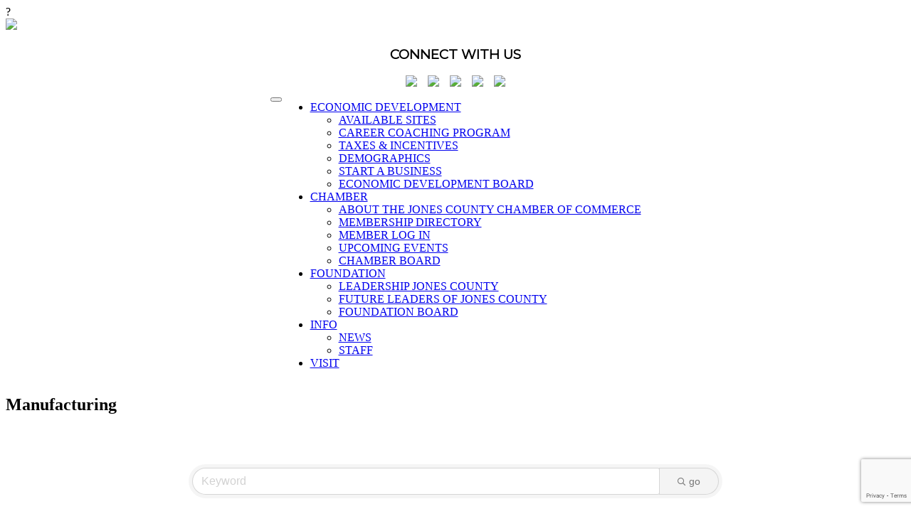

--- FILE ---
content_type: text/html; charset=utf-8
request_url: https://www.google.com/recaptcha/enterprise/anchor?ar=1&k=6LfI_T8rAAAAAMkWHrLP_GfSf3tLy9tKa839wcWa&co=aHR0cDovL21lbWJlcnMuam9uZXNjb3VudHkuY29tOjgw&hl=en&v=TkacYOdEJbdB_JjX802TMer9&size=invisible&anchor-ms=20000&execute-ms=15000&cb=jtb77qyho7qp
body_size: 45234
content:
<!DOCTYPE HTML><html dir="ltr" lang="en"><head><meta http-equiv="Content-Type" content="text/html; charset=UTF-8">
<meta http-equiv="X-UA-Compatible" content="IE=edge">
<title>reCAPTCHA</title>
<style type="text/css">
/* cyrillic-ext */
@font-face {
  font-family: 'Roboto';
  font-style: normal;
  font-weight: 400;
  src: url(//fonts.gstatic.com/s/roboto/v18/KFOmCnqEu92Fr1Mu72xKKTU1Kvnz.woff2) format('woff2');
  unicode-range: U+0460-052F, U+1C80-1C8A, U+20B4, U+2DE0-2DFF, U+A640-A69F, U+FE2E-FE2F;
}
/* cyrillic */
@font-face {
  font-family: 'Roboto';
  font-style: normal;
  font-weight: 400;
  src: url(//fonts.gstatic.com/s/roboto/v18/KFOmCnqEu92Fr1Mu5mxKKTU1Kvnz.woff2) format('woff2');
  unicode-range: U+0301, U+0400-045F, U+0490-0491, U+04B0-04B1, U+2116;
}
/* greek-ext */
@font-face {
  font-family: 'Roboto';
  font-style: normal;
  font-weight: 400;
  src: url(//fonts.gstatic.com/s/roboto/v18/KFOmCnqEu92Fr1Mu7mxKKTU1Kvnz.woff2) format('woff2');
  unicode-range: U+1F00-1FFF;
}
/* greek */
@font-face {
  font-family: 'Roboto';
  font-style: normal;
  font-weight: 400;
  src: url(//fonts.gstatic.com/s/roboto/v18/KFOmCnqEu92Fr1Mu4WxKKTU1Kvnz.woff2) format('woff2');
  unicode-range: U+0370-0377, U+037A-037F, U+0384-038A, U+038C, U+038E-03A1, U+03A3-03FF;
}
/* vietnamese */
@font-face {
  font-family: 'Roboto';
  font-style: normal;
  font-weight: 400;
  src: url(//fonts.gstatic.com/s/roboto/v18/KFOmCnqEu92Fr1Mu7WxKKTU1Kvnz.woff2) format('woff2');
  unicode-range: U+0102-0103, U+0110-0111, U+0128-0129, U+0168-0169, U+01A0-01A1, U+01AF-01B0, U+0300-0301, U+0303-0304, U+0308-0309, U+0323, U+0329, U+1EA0-1EF9, U+20AB;
}
/* latin-ext */
@font-face {
  font-family: 'Roboto';
  font-style: normal;
  font-weight: 400;
  src: url(//fonts.gstatic.com/s/roboto/v18/KFOmCnqEu92Fr1Mu7GxKKTU1Kvnz.woff2) format('woff2');
  unicode-range: U+0100-02BA, U+02BD-02C5, U+02C7-02CC, U+02CE-02D7, U+02DD-02FF, U+0304, U+0308, U+0329, U+1D00-1DBF, U+1E00-1E9F, U+1EF2-1EFF, U+2020, U+20A0-20AB, U+20AD-20C0, U+2113, U+2C60-2C7F, U+A720-A7FF;
}
/* latin */
@font-face {
  font-family: 'Roboto';
  font-style: normal;
  font-weight: 400;
  src: url(//fonts.gstatic.com/s/roboto/v18/KFOmCnqEu92Fr1Mu4mxKKTU1Kg.woff2) format('woff2');
  unicode-range: U+0000-00FF, U+0131, U+0152-0153, U+02BB-02BC, U+02C6, U+02DA, U+02DC, U+0304, U+0308, U+0329, U+2000-206F, U+20AC, U+2122, U+2191, U+2193, U+2212, U+2215, U+FEFF, U+FFFD;
}
/* cyrillic-ext */
@font-face {
  font-family: 'Roboto';
  font-style: normal;
  font-weight: 500;
  src: url(//fonts.gstatic.com/s/roboto/v18/KFOlCnqEu92Fr1MmEU9fCRc4AMP6lbBP.woff2) format('woff2');
  unicode-range: U+0460-052F, U+1C80-1C8A, U+20B4, U+2DE0-2DFF, U+A640-A69F, U+FE2E-FE2F;
}
/* cyrillic */
@font-face {
  font-family: 'Roboto';
  font-style: normal;
  font-weight: 500;
  src: url(//fonts.gstatic.com/s/roboto/v18/KFOlCnqEu92Fr1MmEU9fABc4AMP6lbBP.woff2) format('woff2');
  unicode-range: U+0301, U+0400-045F, U+0490-0491, U+04B0-04B1, U+2116;
}
/* greek-ext */
@font-face {
  font-family: 'Roboto';
  font-style: normal;
  font-weight: 500;
  src: url(//fonts.gstatic.com/s/roboto/v18/KFOlCnqEu92Fr1MmEU9fCBc4AMP6lbBP.woff2) format('woff2');
  unicode-range: U+1F00-1FFF;
}
/* greek */
@font-face {
  font-family: 'Roboto';
  font-style: normal;
  font-weight: 500;
  src: url(//fonts.gstatic.com/s/roboto/v18/KFOlCnqEu92Fr1MmEU9fBxc4AMP6lbBP.woff2) format('woff2');
  unicode-range: U+0370-0377, U+037A-037F, U+0384-038A, U+038C, U+038E-03A1, U+03A3-03FF;
}
/* vietnamese */
@font-face {
  font-family: 'Roboto';
  font-style: normal;
  font-weight: 500;
  src: url(//fonts.gstatic.com/s/roboto/v18/KFOlCnqEu92Fr1MmEU9fCxc4AMP6lbBP.woff2) format('woff2');
  unicode-range: U+0102-0103, U+0110-0111, U+0128-0129, U+0168-0169, U+01A0-01A1, U+01AF-01B0, U+0300-0301, U+0303-0304, U+0308-0309, U+0323, U+0329, U+1EA0-1EF9, U+20AB;
}
/* latin-ext */
@font-face {
  font-family: 'Roboto';
  font-style: normal;
  font-weight: 500;
  src: url(//fonts.gstatic.com/s/roboto/v18/KFOlCnqEu92Fr1MmEU9fChc4AMP6lbBP.woff2) format('woff2');
  unicode-range: U+0100-02BA, U+02BD-02C5, U+02C7-02CC, U+02CE-02D7, U+02DD-02FF, U+0304, U+0308, U+0329, U+1D00-1DBF, U+1E00-1E9F, U+1EF2-1EFF, U+2020, U+20A0-20AB, U+20AD-20C0, U+2113, U+2C60-2C7F, U+A720-A7FF;
}
/* latin */
@font-face {
  font-family: 'Roboto';
  font-style: normal;
  font-weight: 500;
  src: url(//fonts.gstatic.com/s/roboto/v18/KFOlCnqEu92Fr1MmEU9fBBc4AMP6lQ.woff2) format('woff2');
  unicode-range: U+0000-00FF, U+0131, U+0152-0153, U+02BB-02BC, U+02C6, U+02DA, U+02DC, U+0304, U+0308, U+0329, U+2000-206F, U+20AC, U+2122, U+2191, U+2193, U+2212, U+2215, U+FEFF, U+FFFD;
}
/* cyrillic-ext */
@font-face {
  font-family: 'Roboto';
  font-style: normal;
  font-weight: 900;
  src: url(//fonts.gstatic.com/s/roboto/v18/KFOlCnqEu92Fr1MmYUtfCRc4AMP6lbBP.woff2) format('woff2');
  unicode-range: U+0460-052F, U+1C80-1C8A, U+20B4, U+2DE0-2DFF, U+A640-A69F, U+FE2E-FE2F;
}
/* cyrillic */
@font-face {
  font-family: 'Roboto';
  font-style: normal;
  font-weight: 900;
  src: url(//fonts.gstatic.com/s/roboto/v18/KFOlCnqEu92Fr1MmYUtfABc4AMP6lbBP.woff2) format('woff2');
  unicode-range: U+0301, U+0400-045F, U+0490-0491, U+04B0-04B1, U+2116;
}
/* greek-ext */
@font-face {
  font-family: 'Roboto';
  font-style: normal;
  font-weight: 900;
  src: url(//fonts.gstatic.com/s/roboto/v18/KFOlCnqEu92Fr1MmYUtfCBc4AMP6lbBP.woff2) format('woff2');
  unicode-range: U+1F00-1FFF;
}
/* greek */
@font-face {
  font-family: 'Roboto';
  font-style: normal;
  font-weight: 900;
  src: url(//fonts.gstatic.com/s/roboto/v18/KFOlCnqEu92Fr1MmYUtfBxc4AMP6lbBP.woff2) format('woff2');
  unicode-range: U+0370-0377, U+037A-037F, U+0384-038A, U+038C, U+038E-03A1, U+03A3-03FF;
}
/* vietnamese */
@font-face {
  font-family: 'Roboto';
  font-style: normal;
  font-weight: 900;
  src: url(//fonts.gstatic.com/s/roboto/v18/KFOlCnqEu92Fr1MmYUtfCxc4AMP6lbBP.woff2) format('woff2');
  unicode-range: U+0102-0103, U+0110-0111, U+0128-0129, U+0168-0169, U+01A0-01A1, U+01AF-01B0, U+0300-0301, U+0303-0304, U+0308-0309, U+0323, U+0329, U+1EA0-1EF9, U+20AB;
}
/* latin-ext */
@font-face {
  font-family: 'Roboto';
  font-style: normal;
  font-weight: 900;
  src: url(//fonts.gstatic.com/s/roboto/v18/KFOlCnqEu92Fr1MmYUtfChc4AMP6lbBP.woff2) format('woff2');
  unicode-range: U+0100-02BA, U+02BD-02C5, U+02C7-02CC, U+02CE-02D7, U+02DD-02FF, U+0304, U+0308, U+0329, U+1D00-1DBF, U+1E00-1E9F, U+1EF2-1EFF, U+2020, U+20A0-20AB, U+20AD-20C0, U+2113, U+2C60-2C7F, U+A720-A7FF;
}
/* latin */
@font-face {
  font-family: 'Roboto';
  font-style: normal;
  font-weight: 900;
  src: url(//fonts.gstatic.com/s/roboto/v18/KFOlCnqEu92Fr1MmYUtfBBc4AMP6lQ.woff2) format('woff2');
  unicode-range: U+0000-00FF, U+0131, U+0152-0153, U+02BB-02BC, U+02C6, U+02DA, U+02DC, U+0304, U+0308, U+0329, U+2000-206F, U+20AC, U+2122, U+2191, U+2193, U+2212, U+2215, U+FEFF, U+FFFD;
}

</style>
<link rel="stylesheet" type="text/css" href="https://www.gstatic.com/recaptcha/releases/TkacYOdEJbdB_JjX802TMer9/styles__ltr.css">
<script nonce="zfiNNh4PDaOXg1mO9h9hBw" type="text/javascript">window['__recaptcha_api'] = 'https://www.google.com/recaptcha/enterprise/';</script>
<script type="text/javascript" src="https://www.gstatic.com/recaptcha/releases/TkacYOdEJbdB_JjX802TMer9/recaptcha__en.js" nonce="zfiNNh4PDaOXg1mO9h9hBw">
      
    </script></head>
<body><div id="rc-anchor-alert" class="rc-anchor-alert"></div>
<input type="hidden" id="recaptcha-token" value="[base64]">
<script type="text/javascript" nonce="zfiNNh4PDaOXg1mO9h9hBw">
      recaptcha.anchor.Main.init("[\x22ainput\x22,[\x22bgdata\x22,\x22\x22,\[base64]/[base64]/[base64]/eihOLHUpOkYoTiwwLFt3LDIxLG1dKSxwKHUsZmFsc2UsTixmYWxzZSl9Y2F0Y2goYil7ayhOLDI5MCk/[base64]/[base64]/Sy5MKCk6Sy5UKSxoKS1LLlQsYj4+MTQpPjAsSy51JiYoSy51Xj0oSy5vKzE+PjIpKihiPDwyKSksSy5vKSsxPj4yIT0wfHxLLlYsbXx8ZClLLko9MCxLLlQ9aDtpZighZClyZXR1cm4gZmFsc2U7aWYoaC1LLkg8KEsuTj5LLkYmJihLLkY9Sy5OKSxLLk4tKE4/MjU1Ono/NToyKSkpcmV0dXJuIGZhbHNlO3JldHVybiEoSy52PSh0KEssMjY3LChOPWsoSywoSy50TD11LHo/NDcyOjI2NykpLEsuQSkpLEsuUC5wdXNoKFtKRCxOLHo/[base64]/[base64]/bmV3IFhbZl0oQlswXSk6Vz09Mj9uZXcgWFtmXShCWzBdLEJbMV0pOlc9PTM/bmV3IFhbZl0oQlswXSxCWzFdLEJbMl0pOlc9PTQ/[base64]/[base64]/[base64]/[base64]/[base64]\\u003d\\u003d\x22,\[base64]\\u003d\x22,\x22w4PDiD93w6DCtiLCmS9dfTXCmMOiVEvCqMOpWMOzwronwpnCkVRJwoASw4BIw6HCpsOkZX/Ch8Kaw5vDhDvDrcOHw4vDgMKadMKRw7fDpjopOsOsw6xjFm41wprDix7DuTcJOWrClBnCjEhAPsOiNwEywrQvw6tdwrbCgQfDminCv8OcaExed8O/[base64]/Diy1zbxLClG/[base64]/UyjCq8K3w7Y0aWRTE8Kyw4jCiikfIi9IGcK6w6zCk8O2wqfDo8KUFsOyw6vDrcKLWHLClsOBw6rClsK4wpBeXsOWwoTCjmTDmyPClMOjw7vDgXvDo1gsCX0+w7EUDMO8OsKIw495w7g7wr3DhMOEw6wnw6/DjEwKw44LTMKiCyvDggFaw7hSwo51VxfDqzAmwqA3bsOQwoUiLsOBwq8ow79LYsK/dW4UHsKlBMKoSWwww6BbXWXDk8OdIcKvw6vCkDjDom3Ch8OEw4rDiH5+dsOow7bCkMOTY8O0wpdjwo/DvsOHWsKcfsOBw7LDm8O/AlIRwpwcO8KtPMOgw6nDlMKEPiZ5esKKccO8w4MiwqrDrMO3JMK8esKnPHXDnsKKwohKYsK2ByRtG8OGw7lYwpoyacOtHMOUwphTwpciw4TDnMONWzbDgsOLwo0PJzXDnsOiAsOLQU/[base64]/CtcKLwolIw5c/[base64]/DqEvCvxrDgiHCmMOfScOMJ8Ogw6HCmMK8Zz7CgMOow44LaHjCiMO1esKHGcO2TcOJQ33CpyPDsynDnQw3CnJETFIIw4gow6XDliDDs8KlTUUEOz3DocKVw7Mvw4VyUwrDosOZw4zDm8O+w5nChC3DhMO5wrQ6wqbDiMKPw71OLSfDmcOOTsKoJsK/[base64]/woPChG/CkQFnw6FEw55nTcKNRMOyc8K5wrtow7bCpnBHwpjDgjZ2w4sow7tSIsO9w6IPEsKQB8OXwrN7LsKgGWLCgxTCrMKvw7YDLsOWwq7DoUbDmMKxfcOaOMKpwpkJJhVowpNpwpvChsOgwqJ8w6RYJ0E6CSrCjsKUasKuw4XCucKZw65/wp0lMsKVB0nCtMKTw5HCicOrwoojGMK3dR3CisKhwrHDt1ZVG8KmAAHDgFjDpsOXCGsaw5hoLsOZwrzCrkZfMltQwpXCvSvDn8Klw4TCkQHCs8O/civDlnIew6V6w5nCsXbDhMO2wq7Cv8KISWwpKcOmeE4cw6fDncOYTxUCw7MRwp/Cg8KPSUkdPcOkwoM3OsKxNg8/w6LDoMOhwqZBZMOPQ8Kzwo4Zw7JaYMOSwoEbw57Cg8OgMFHCtsK/w6pVwpZHw6/CisKmNnNEHMOfKcKyCzHDj17DlMK2wohdwo5DwrbCgFc6Ql7Cg8KKwpjDlMKQw6XCkyQSXmQLw44Pw4LCskB9LyTCsHPCosKCwpnDtXTCnsK1LHjCiMO+GBnDscKkw7oXZMKMw6nChGDCosKiEMKvJ8ORwovDkxTCisOTX8O7w4rDujFSw7ZtesOxwq/[base64]/[base64]/CgsOlw48nw5PDkMK5w4lJXhbCljzCpcOiw55LwqrCumnCg8OTwq/CuydTUMKSwoRyw5M1w6h0T3bDl1YkXxXCt8ObwqXCgSNkwqAHw4gIwo3CvMOeXsKUZ1/Dl8O1w7fDl8OyJsKBNDrDiigbecKWNlJsw53DiV/Dm8Ogw41mCCEWwpUQw6LCi8KBwpvDgsKwwqcTPsKDw5RIwpTCt8OSFsKnw7IkbA3DnDDDtsOkwrLDg3UDwrRiXcOhwpPDscKDW8Opw6dxw4TCjl4uGjZSG3YtYUbCg8OSwpRxcm/Do8OhahzCvERXwqzDm8K+wqzClsKCHQ8hPAdXGWk6Uk/DiMOkKCoHwqvDkVbDrMOKSyNkw4Qmw4hFwr3Dq8OTw5JJOQANMcOZYQgPw50dWMKMIQLChcOuw5pQwrPDpsOvd8Kyw63CqFPCnFFgwqTDgcO7w4DDgFLCgcO9wrrCr8O/[base64]/CoQVpG8ORwpdBw7UPw7jClnXDlMKFw5lmNG53w4Etw688wqgDCWASwpnCtcKkM8Otwr/CrCITwpcDcgxww7DCjMKUw4VMw5zDv0IBw6/DsF9NC8OVEcOfw4XCojIfw7fDlB0pLGfCgC4Lw587w6nDnBF7w6kwOhbCs8KSwojCpW/DvcOAwroNcMKNccK6dRN/[base64]/Dnyg3w6bChgsLfzXDlcO/w7HCqcOHwocIwqfDiwNfworCjMO4EsOlwq4uwobDjgHDjMOkHAVDNsKFw4YWZUs5w6IDf2IaDMOsLcOsw5HDu8OFVgsVERwbAMKaw69uwqBiNB/[base64]/DulYqYMK2w7HDnUMGC8KmbXLDn8O3w5wVw6zCrigCwqfCncKjw7TDscOHZsK4w5zDh0xdMMOBwpZhwokFwqR4EEcnPUMvMMKuwp/DhcO7TcOAwpvDpHR/wrrDjGMVw6kNw6Maw7Z9D8OJcMKxwqouYsKZwo8aVGQJwoAmS3ZHw55CEsOkwqrClBjCiMKuw6jCsyLDtn/[base64]/OcOMw5cpVMOsQBHCrMOlb8Kxw4Ykd2TDj8KUw4nDiQvDiEYqWntoGVsiwrfDmELDuzjCrsO+I0jDlgnDq0vCrT/CqsKAwp8jw4ArcmkgwovCsFYsw6bDkcOawo7DuXMww6bDmUwuen5yw7tOQ8Ksw67Ds2fDnnLDpMOPw5E+woF1SMOPw5nCkzwcw6hnJQYAwo9/UCwSUxxTwoFyD8KYOsK2WkZUTsOwSijCtSTCvhfDlcOswrDCkcKjw7l7woY1MsOQDsOVQDEZwqdBwodSARLDoMOHAFw5wrzDsHvDtgLCjl7DtDzDv8ODw51MwoROwrhNSwPCpkTDpi/[base64]/DucOVwoIAHMKgaFzDpcKTw4nCnEZ3UMO9wrdYwqw/w7DCsGE/TcK8woMyQ8OGwrcmCEpIw5TChsKMN8K+w5DDlcKKAsOTAyLCicKFwrETw4LCpcO4wrPDtMK4YMOsDAAnw70UZ8KVY8OZdSQ/wpg3KjrDmFEIE386w73CqcOqwqA7wp7DjsO9VjTCpiPChMKiTsOqw6LCpmLCiMKhMMO+AsOabXFgw4YDX8KSNsO9GsKdw5PDoAvDjMKew6w0D8OiFVzDpF9dw59OQ8K6L3tgYsOlw7dWWgTDunDDt0bCgTfCp1JxwpMMw7PDoBzCuycKwrcsw5vCqjDCpcO4S2/CiV3CisKHwr3DsMKMCXbDj8Kjw4AVwpzDpcKXw7/DgxJxHDMsw5Zww6EMXVbCvEUUw5DDt8KsCjQ6JMOdwoTCq3s4wpB7W8OnwrokSDDCkGbDgsOCaMKoSwoqD8KRwoYJwq7ChyBELHgXLg5iw67DiWQgw70VwqNDGmLDlMORw4HCggUCaMKSEcK6wpMaFFNmwog3NcKAKsKzRnptFzXDvMKPwo/CjsKBV8Onw6zCq2wnw6LDk8KIbsOHwqI0w5rCnCsiwpbDrMOYesO2QcKkwqLCuMOcK8Ogwr9rw57DhcKxMx4GwrzCuktMw4oDAS59w6vDrQXCgBnCvsO/WVnCq8OUVhhhZSpxwooqCkMmBcOxAUtVGghkIztMAMO2N8OaJMKECMKUwrBrI8OMBcOPfk/Dk8OxWgzClR/DpcOSa8ODDXx8YcKNQiDCgMOMT8OBw7hYPcOoZnvCnkQbf8OCwq7DrlvDt8KYKBdZDUjChG5zwpcHIMK/w7TDu2puwpYRw6TDnlvCm37Cn2zDkMKOwrhWGsKFEMKyw65twr7DlxDDq8Kiw4HDjMO0MMK3ZMKbBQg/wpnCtBvCmkzDlXo6wp5Sw4jDjsKVw5NbEsKXAMOsw6bDv8KuZ8KswrvCm1TCj0bCrR3Cnks3w70NfMKSw5FOEnUQwoPCtWhtUmPDiirDvcKyZGEqw4DCtzrDmXYsw4FwwqHCqMOxwqFMVMK/BcK/UMOEw6Y3w7XCmDsMYMKOR8K/w5nCtsKZwpXDuMKcW8KCw63Cq8OFw6zCgsKVw65Cw5RmX3gtYsKUwofCm8O8HVZcFVwYw6A4FCPDrcOSMsOBwoPCv8Oow6fDp8ORHcOPGVfDkMKnI8OiGQ3DqcKiwoRewrHDssONw7LDizLCiS/DtMKdYn3DkXrCjQxiwq3Cl8K2w7ptwojDjcKFH8KXw77CpsOCwq8pUcKLw5DCmhLDgEjCrCzDnEbCo8OcecK1w5nDicOvwq/Cm8OUw4DDqGfClMOzI8OWLS7Ck8OtJ8KNw4YYIVt/[base64]/ClGDDvTEmHgAKw5bDlhzDuDpxf8OrwqsfFwbDmR4mSMK1w6PCj1JZwqnDrsOccxrDjmrDi8OVEMKtJVXDqsO/MQoOSEMLUX5/wojDt1LDmDBfwqvCty3Cgk17AsKFwr7ChEnDmloew7TDmsOtPw/[base64]/CjsO2H8OSwp9yY8K5TV8Ww7lrw4jCkcKvCgx/wqY4w5vChhBVw7BLQj5jIMKvLBnCgMOvwo7DoGXCiUA2B3koP8OFa8OawqLCuC5QQgDCrsO5KMO8VVNlFCB8w7HCiBQOLHMgw67CtcOBw5V/wr7DoD48TwIDw5HCqiwVw7vDssKUw4k/w68vcV/CqMOQfcOxw4QmYsKOw4pRKwHDi8OXc8OJHsO2LT3CtzDCs1vDgzjCvMKsI8OhCMOlIgLDogTDvlfDqsO+wpLDtMKVwqAfUsOBw51HLzHDqV/[base64]/CiMKWQ2TCki0kw4zCu8OuwoA4HsOzw5/[base64]/DixQFdF7CscKYMsKiw63Dl8KVF8OIwo4sw5ABwrbDo1J+bSPCv2zCuBZSEMO2VcKnScKUE8OqKMK9wrEBwpvDpnPCvMKNW8OXwrnDrkPDkMOswo9TcFMfw48IwoPCmgXCjxHDmhooS8OLQcKIw41eCcK+w75/aHHDtXZIw63DpC3DnEtbUDDDqMORCsK7E8Ouw5sAw71HaMKeFXJfwpzDjMKLw6jCtsKeMDU/EMOHM8KLw6LDvMKTLcKtO8OTwpteI8KzScOLRMKKDsOGecK/[base64]/VUPCnHLCo8K8wrvDncOvGMOHwp3Dh8O3OlEmElB1D8K3a8Kdw73DmzjDly8VwrTDlsOEwprDvjLDnmbDgB7CjEvConkTw7UGwqctw4N8wpjDvmoewpUNw7/CnMKSJ8KOw5o2VsKBw7TDgHvCo0xCVXxxLsKCRxzCgMKBw6YgXWvCp8K0LcOWDEt1wq1/Wm1EFRMswqglSWo2w6sFw7VhaMOdw7hSecOTwpHClGp6S8KNwq3CtsOdbMO2YsO/KGnDucK+w7QNw4RZwqRSScOqw7dKw43Co8K6OsKIK0jCksKXwpLCgcK5dsOCQ8OywoEOwro1bkI5wr3DoMOzwrvCtxzDqMOgw4x4w6jDlkTDmwFVesKTw7bDkD9JcGXCkFZqEMOuE8O5DMK4GwnDvEhVwofCm8OQLFLCmVY/XsOvBMKXw7wVcU3CowVawqvDni0BwpDCkxQBe8OiUcKmHCDDqsO+wqrCtCTDkSt0HsOywozCgsOoDQvDl8ONA8O+w744RXfDtU4Gw57DhEgMw7dJwqVuwq/CqMOnwpHCsxIdwrfDtCISPsKVOBQxdMOmJ0VOwqklw4ZgBw7DkH7Cq8Ogw4BIw6jClsO1w69dw4lbw6JAwqfClcO9YMO8NChoNCjCssKnwrAbwqHDvcKjwosnVjtTRhY8w6xiC8O6w6A3PcK/Lg8HwqPDssOIwobDpm0mwo41wrDCswzDmgFtCsKkw4jDnsKTwoJuCwPCsA7DuMKVwpBowoYqwrZ0woU7w4gAeBXCsApaZGZSMcKSW03DnMOvB1jCoWMwAXVpwp4iwqHClBQtw64hJDvCiAtuw4rDgi5Iw5bDmVDCng8GIcOhw5bDvXs5woPDk3Vfw7FjIMKDZ8KPQcK/[base64]/DrirClXocw7MrKMKYDH/CmcKqw4fClcKzDsKcfhBpwpRTwoI7w7hmwpEeEMKlCQYcBDN7OcOmFETCh8KOw4FrwoLDmS1Mw70uwoEtwpNDVnYcG0ArKcOPfwzCm3zDpcODQm5awoXDrMOWw6kzwo3DlHElTjQ2w7zCscKFMcO5LMKsw4lpCWXCoRXDnEdGwqgwHsKKw4/[base64]/w6vDqcOsL8KeRXddfMOtPcO7wrM+wrJ7BUDDoQ9EEsOEZlvCgTfDh8Opwoc1SMKDdsOHwoNqwqRiw7XCvDRWw5Vjwo1vTMKgC1MhwojCs8KdN1LDpcOQw4trwpBVw58EX0bCinnDjSzClDUGE1hIaMKyAsKqw4Y0fQXDvsK5w4HClMK6LQnDiB3CuMKzGcO/BlPCnsK6w64Yw5chwqrDn2xTwrrCiA/Cn8KywrVENjJXw400wpvDo8OOUDjDuHfCksKIb8KGc0lawo/DkBvCgQovBsO9w6xya8OmZH5Nwq8rYMODUsK7JsOZJmoUw54pw6/Dm8O+wqLDpcOKwrNDwpnDjcK9WMOPS8OiB0LDpUDDoGHCnnYYwoDDl8KKwpIHwpDChMOZHcOCwrstw6DClMKywq7DrcKcwr/CuXHCsg3CgltqesOBF8O8XlZKwqlsw5t5wo/Cu8KHN1zCqApmKsKNRzHDhRFTDMKdwoXDncOFwoLCnMOMFGLDp8K/[base64]/BsKJwocVcnDCkcOOwobCq8KeXMOkcBbDowB3wrEQwpVONTLDncKwJcOow7AoJsOGQ0/CjMKjwrPDkxB/w7EqQcKPwq8aaMOvNEJhw4wewqvCksOlwpVYwpATw6BQX3jCnsOJwpLCgcOmw50RYsODwqXDimo/[base64]/ChMO2G8OfwrnDkiFUWcOnbMKQeUXCpQdRwotFw7fCn2RwTARXw7XCuWV8wrN7B8KdBsOnGz0jHGNvwpTCnSN/wqvCixTCrS/CpsO1VXfCqwxBI8O/wrRAwo4DHMOME2Auc8OfScKuw6NXw5sRORlLaMKkw6rCjcOsAcKGOD/Cr8KcIcKTwpvDnsO1w54lw5/DpsOpwrlcLGliwpnDosKkcGLDqcK/WsOxw6QCZsOHa05JQT7DqsK1dcKyw6TCu8OyOSzCvzvDvSrCsCBVG8OVEsOBwpXDmcOIwq5Hw7kYZmB4b8OvwrskPcOQeAzCncKrWFzDtDcxHkhzMk7CnMK/wpIHKRDCk8KAW2zDlQ3CsMKCw4dnDsOLwrTCgcKnaMORX3XDsMKIwpEkwobCisK1w7rDsUXCkH4Tw50XwqIRw4XDgcK5woPDpMOLbsKBNsOUw5diwr/DrMKOwq5LwqbCjDlGIsKvFMOKcg3CtsKhIn/ClMOqw7pww5x/[base64]/EsKTwqLCnsOQw7NRCsKUw7UlwqPCk3nDtcO8w4fCusO8w4BmD8OfX8K5wrvCr0bCrMKPw7I1OhNUUU/ClMKjUGpyLsOCcW3ClcOJwpzDmRdPw73DsUfCsn/CkRxtBMKUwq/CvFpywpDCgQJ+wprClkzCl8KJJGU7wofCvsKlw5PDnVDCnMOgGcKOVCEWHBd/TMKiwofDqlhAbTTDqMO2wrLDqsKiIcKlw79bYRHCisOaRwVDwrHCv8ORw4B3wrwlw5/Cm8Ofc3cZUcOhXMOww5/CmsOMWMK0w6EjO8OWwqLCjD9Ud8KsecOhHMO0N8K6ICrDtMOYXVt2CTpJwqsWQB5ZIMOKwo1cSxdBw480wrvCpB/CtUBawoJ4XwXCs8O3wo0LCMOowrJ1w63DiW3CuhJYAR3CicKSN8OWAy7DlFXDsHkGw7TCnWxGMcKcwr9ASzbDlMOUwqrDjsOSw4zChcOzEcO8H8KwTcOJecOXwpNwbMOxbDpZw6zDmErDucOKTsKOw5llc8O/[base64]/DpMK/[base64]/[base64]/[base64]/CgX7CicKGwpPCp8Oywr9PdsOONMKwOcOrwpzDoGpuwpJ0wo/CiUFgIsOAOcOUTwzCsAYAY8KUw7nDo8OpMXcdG2jCgn7CimjCr2U8E8OcSMOoV3TCm3XDpy/DqEbDlsOxbMOTwq3CuMOOwqldFgfDu8OPJsO0wonCgsKROcKYRTVkPE/DqsODNMORGFoOw5xzw7zCtCdpwpbDmMK+w64lw4wmfEYbOB9iwoJnwq7ClVtrHsKWw57Ds3E6IgvCnRxvFcOTT8OtdGbDrsOQwrtPM8KhfnJGw4kWwozDhsOYPWTDim/Ck8OQEHoDwqPClMOFw7XDjMOFwqfCkCIPw6rCqEbCssOjEWlpXCQLwq/CkMOrw4rDm8KDw4w1LT19SBgpwpPCiBXCsX/CjsOFw7/CgsKBTnDDuEvClsORw4TDl8ORwoAVEW7ChB9IAz7CnsOdIEnCpUrCqcOZwrvCnXMddAt0w47Cs2TCvjRaPVlWw5jDsxtPTSd4CsKDQcKdIFjCjcKMVsO0wrcFR2ljwqzChMObPsKbFyoPP8Oyw63Cjh3DpH8TwoPDscKKwq/CrcOjw7rCksKmwoYgw4fDi8KtIsK6wqvCvgdnwqAcXW/CusK5w7LDkMOaO8ODbVvDocOReSDDkhjDj8Kcw6YML8KQwp/[base64]/[base64]/[base64]/DksOILT0OJMKuRsORwrjDp2jDosK3w7/DtcOOw4/Dt19vORlkwqkUfT7DscKmw4spw6t+w5QGwpPDjcK/bgcAw6JVw5jCo3nCgMO/CsOtAMOUwoDDgcOAT3Qjw4k3Z3IFJMKmw4LDvSrDhsKUwqEGc8KzTTMew5bCvHDCvDXDuULCo8KiwoNRaMK5woPCuMKqEMKUwoVbw7nCq0/[base64]/DkMKWGnUYwqXDisK7w4xmw4gOw4PDs1gkwrXDn1Mkw5LClsOjAMKywrwGWcK4wox+w7AHw5nDksOew7hsLMO8w67CnsKowoMowr3Cr8OAw7/Dl27CiR0mPSHDqHhgWjZeAcOAWsOmw7MRwr9ww4HDsz9aw7tQwrbDrgnDp8K4w6bDtsK/BMOswrtNwqJfbFN/[base64]/CscKvCxXCh8Ofwqh2NcKlw7w7w50LND8NcsKWAUrCssO9w6J/[base64]/[base64]/DocOcQTgWJnTDmsOIw48Nw79Ow6DDgT3CtsOSwoNywrrDojzChcOCTD4wD1XDvsOGVQAQw7HDnSzCn8O7w7JtL3Y/[base64]/[base64]/w6/CtcOww4nCr8K9EjrCn8Kuw4lJH1/CrcOoIhZEW3DDlMKzFw5USsK/I8OYQ8Kmw6DCpcOtRcOyYcO+wpAjWXzCkMOXwrfClcO2w78Ew4LCrxpsCcOaODjCqMOOSmp3wqpIwp10A8Kgw4cKw5Z+wqvCnmzDuMK/Y8Kswq0Twpxcw73ChAojw7nDonvCtsOPw6JZfDxXworCjn5Cwo16esKjw5PCsk9/[base64]/CqVVLw4DCuBNfwpHDp2pkwpjCm1bDpnfDicOIBcOvScK2UsKrw60VwrXDkBLCkMOCw78Dw6AGYxBUwrgCTShYwrkawoh+wq8qw5jCpMK0MsO6wpDCh8KODsK9eG9kMMKnNzrDh3HCrBPChcKSHsOFOMO+w5M/w4fCr1LCjsOpwrjCmcODRFgqwpMTwqDDlsKaw4c9A0YeW8KFeALCu8K+SQPDusK7YMK7VRXDvygPTsKzw5TCn2rDn8OKS2o6wrpdwpJBw6JZO3cpw7tYw7TDgkFYJsO/O8KMwp1oLl5iKxXDnR0dw4PDmk3CmsOSNEfCtcKJHsOMw5fClsO5LcOjTsO+I2/CssOVHhQUw5olVMKoPMORworChTBKEXbDhz8bw49Uwr0dfQcTIMKFdcKmwpgDwqYEw5dYf8Kvwp58w5FCXcKbF8K3wpouw4jCgMOwYRNgMBnCp8O8w7nDosOpw47Dn8K/wrhQJG/DhsOvf8OVw6nCsyxFWcO5w4lIfTvCtcOywprDtyXDvMKeLCrDkxfCtmlqVsOUCF/DgcOCw61UwqLDgl9nBmptRsOpwoEhf8KUw50mEmXCisKlUHLDq8O1wpVcw7PCj8O2w4R8PnUbw4fCuW8Dw4BQX3diw57CpcKUw6PDjcO3woMswpzClAszwpfCucKvOcK1w5Nhb8O4IB7ChH3CvcK6w5HCr2NfR8OUw58EPC4jOE3CmcOfQUvDu8Kywpl4w6o5Ul/DrzYYwpfDt8K5w7TCn8KLw6RjcHwaIGF1fUjDvMOPBGc6w5/CtjvCq1k0wrUKwrcWwpnDnsOLwrp0w6bCmMKhwp7CuhHDlTbDtTdOwotBPXTDp8OJw4nCq8K8wp/CrsOXSMKJWsOzw5rCuXjCtMKQwqBOwqXCgFhQw53DssKNEyIGwofCpC3DhjfCp8Oiwq3CizEIw6VywpvCgcOJCcK/RcO1XlNrK3sZWMOewrAOw64IQhNpfsO0NiIXIwzDiwFRb8OpNDQoKcK4D0rDgmnCnFNmw4Btw57DkMOBw7t9w6LDtiUZdRtNw47DpMKtw6TClx7DqwfDkcOGwpFpw5zCmQxvwq7CjivDk8KCw4/[base64]/Dtg1WVcOMw6vCisO5w5TClcKCw7bCusOGK8OuRxbCkMO2w75AA0QjfcKTH3DChcKWwrDCrsOcSsKXwrvDpn7DiMKxwo3DkBN4w5vCnsK6PcOIasOxW2BpSMKLdW1bKw7Ch0dLw6hUcA9dMcO2w4LCnGjDuUvCi8OoCsOWO8Ocwr3DpMOuwq/CjidTw7puw5J2R1sBwqvCucKIOVVuS8OSwpxSUMKowpHCpD3DlsKxHcK0dcKyc8KpfMKzw6djwr94w54Xw48kwr8sdzHCnTXCplh+w4Qmw7sXJCHCtMKrwrHChMOkUUTDqx/Dk8KVwo/CqzRpwqvDgsO+H8KDSMOCwpjDqnFqwqPCvwvDqsOuwqXCl8KCJMKdPUMFwoTCgF10wr0SwodkHkBkQlDDoMOwwqhkaS1lw4rDuyrCkGLCkjQkahZ0Ky5Swr1QwpPDqcOUwo/CvsOoR8OBw5dGwr4nwrJCwp3Ck8Oxw4/DmcKBacOKBQcaDDNyV8KCwphaw70zwqgdwo7ClhoKO0NyQ8KLGsK3elbCjMO+UEd8wpPClcKNwrXCuzDDmzTCgsOVwpDDp8Kow4krw47Ds8OMw7fDrQNCN8ONwq7Ct8KKwoEPZsO3wofCk8Ojwo8hUcOeIDnCtE0Sw7/[base64]/ClcOWIWVODMOXw6rCoArDu8OJKVsjwoHCuG/CtsOVwqTDhMOTcRXDo8KuwpbCmlnCgkQqw4DDucKJwp4cw5xJwoHCuMKSw6XDgH/DgsOOwqXDvygjwpQ9w5sowpfDsMKmU8Ksw4oqLMOZcMK0XDLDnMKZwrVJw5/CrjjCoBYjVgzCvDAnwr7DjDYVaSPCnw3CtcOrYcKNw5U6aBvDhcKHJHJjw4DDucOvw7zClMKgZMOiwrUbNUnClcObaFsSwqzCigTCpcKNw7fDhUDDqWHCl8KncRUxb8KWw6leLGHDi8Kfwpo6MW/CqcKtSMKKWgAyFsKccz4hJcKidsObNl4FSMK1w6zDqcOAE8KncC0Ww7nDmB8Ew5rCljfCh8Kdw5AUBF3CosK0RsKAD8KVS8KvBSZlw4Iwwo/Cl3/DgsOeMmjCqMKzwp7Dl8OtCcOkDxM1LsKiwqXDi0JlHkZWw5/Cu8OXI8Olb2hBK8KvwqTDmMKLwoxbw6zDusOMdCnDmxtdIgp+ccOow4ouwqfCpHTCt8KTAcOiI8K0TmciwqRDR39bAV0IwoQnw5HCjcKofsKuw5XDlgXChsKBGsO2wpEEw4clw74ASm5IfS3Dmj9GbMKKwpIPNS7DlcKwTFlhwq53dcOpOsOSRRU/w4UlJMOyw7LCuMKtZiHCksOCCnoMw4E1AChQQcKQwqfCuEQiNcOTw6/CqcKcwqTDojjDkcOlw4PDqMOVVsOEwqDDmsOaGcKRwrPDrcOdw545R8OrwqoIw4rClhdNwrAEwptMwrEkYCXCjz9zw5MfdMKFRsKdYsKtw4pJEMKecMKxw57CgcOtWMKbwrvCiSlqUifCj1/DvTTCtsKAwpFewrE1wpENE8KtwrJtw5hLFV/ChsOhw7nCh8O/wpnDmcOnw7DDnDrCu8KqwpZaw6Awwq3Dj3bCtWrCq3kpMsO+w5VWw6vDmDjDo3TCkx84M0/Dvh3DsyQ/w5MEBWHCtsO0w4HCrMO/wqAwBcOuMcOyJsOcX8K1wpg4w4RtEMOkw59BwqvDrX9WAsOsRsOAM8K6EFnCgMOtORPCl8O0wp/CiXjChHMIf8K0wpLChwxYaQ5TwrnCtcOewqI+w5BYwp3CnyVnw4HDlsKrwrAQPyrDqsKEBxBrE3DCuMKvw4cLwrB8G8KtCG7CkkhlS8KPw43CjBR7Mh5Xw4LCrU5jwps/w5vCl2TDngZ9YsKGCVDCnsKKwqRubyHDpGbCnjBMwrTDi8KabcOswpp5w7zDmMKnGW0dNMOOw6jCkcKgb8OSNCfDl0wZZMKDw4/CsApBw7Ufwro4QGvDq8O5QB/DgA9/UcOxwpkfTmTClU3DisKXw7rDkjvCnMKHw6htwobDpyZuV3I2N3ZEw5ghw4fDlB/CiSrDs1Jqw5s4L0ooKBjDvcOaCsO0w4YqNR5JQTfCgMKrYVI6S20gSsOvesKwMAReUVLCtsOpU8O9GmB7YSpJXzAqwrzDljIiEsK/wrXCnx/CgwZ5w7AJwqsPQkkdw7/Cs13CnVvDpsKawo5Zw5Y3IcOCwqwpw6LDosKHBQrDkMKqTsK0asKOw6/[base64]/woTDhcOJwoLCtsKBKzFqwpN/dHjDgF/[base64]/DusKyfsORwrQLS8ONw5R7w73DjzdTRMKrVgpEYcOewqZJw7fCggrCv1AFKUPDjcKTwowBw4fCpgPCjsKmwphRw7laCGjCoj5Aw5DCtcKbPsKgw78rw6pSesOlWysqw6zCsxjDpsO/w6oAUl4JJUXCnFLCpDEdwp3Doh3CrcOoXFjCisKICjnCl8ObIQd6w5nCvMKIwqXDocOBfWNaSsOaw512CQpew6IODMKtWcKGw7FccMKlBQ8HdcKjI8OKw5vCvMOEw4EFQMKrCyzCpMOqIyLCjMK/wojCr2TCqcOTL1YFJcOEw6HDj18Dw4PCoMOiaMO7w4FYMMKHc0PCm8O0wpPDtC/CtzARwqVWekFMwpLCvTJcw4UbwrnCo8O8wrTDucOgTE40wo4ywo58GMKJXmPCv1HChlRIw5/ClsKiOsO1e04Tw7BTwo3Ck0gOSixaFxdSwoHCo8KFJ8OXw7LCpcKhLhkJJzB/[base64]/[base64]/[base64]/CvQHDusO6wrAsIMKowqAtw4x2A39Vw5IZacKsOB/DgcOgLsOke8K3IcOSCcO+VwjCuMOsCcO2w4Q6PE0ewpXCnl7DhSPDhMOrKBfDqSUNwqBHO8KNwqtow5FoOcKBCcOJM14hZgUtw6gUw77CiwbDolBEw77CssOxMCQgDMKgwqHCtUp/w5Q/[base64]/[base64]/DsK6OldxKEbDsHcwNMK0w40NfMKuT07Chz0DdhTDq8OVw7bDhMOWw67DgmrDmMK8LW/CvcOTw4HDg8KWw7NHNh00w79CZcK9wr1nw6UeNMKcMhLDucKmw7bDrsOwwozDtCEgw4NmEcOvw6zDrDvDl8OmCMOJw69DwocPw61Tw4h1XVDClmIbw4cxQcObw45zHsKjP8OODmwYwoPDiArCjUjDn1bDl3nCkmLDgUYtUz/[base64]/[base64]/CvsO3UMKGwpPDj8OIwqgLCBEpw6hlFcKowqzChkHCscKNw6E0wrvCh8K4w6/DvSFKwqPDow5+FcO6GQdiwr3Dp8O/w4nDuzlRXcOYK8Obw6lpUcOfHnRZwpcAI8OAw7xzw7oRwqXChhliw6jCgMO2wo3ClMOCEmkWJcOXVD/CoWXDtD1gwovDoMKZwobCvWPDgcKFLF7Dt8KbwpPDqcOyUCrDl0TCvwtGwofDo8KbfcKrBsOVwptXw4nDqcOFwpolw6/Ch8KQw7zCmxzDv3JaUMKswowRPS3ChcKRw5PCj8O1wqLCmEzCnsORw4PDozDDi8Kyw4nCl8Otw6x8NSdVNsOjwoNAwqJAKMK1DnEnBMKZWmTChcOsNcKkw6DCpwjCtTNpQFRdwqTDoS8Pfm3CqsK/[base64]/[base64]/[base64]/[base64]/VsKtw7A0wqHCn34+PyY+JMOmFQAGCMO/BsK1Ry/ChQjCn8KsORMSwr4Tw7ADwrvDhcOXdkwURMOSw4bCmynCpH3CmcKVwprCtkRTXjsswqNyw5LCsV3Don3Crw55wr/CpUrDhlnCiRbCucK5w40iw5JoDXDDssKIwowDw5gYEMKyw7rCucOtwrbCojdawpfCjcKrKsOEwrvDs8OXw7JNw77DgcKww4JDw7XDqMOiwqJpwpnCr0IOw7fCksKfw7cmw69Qw5cWNcO2egrDoyrDgcKzwqEJw5zCtMOVbE7Dp8OhwrfCgRB/[base64]/ASQ2wowlw4fCrAcNwo1nPsO6wqDCg8ONw7lnw7hIM8Kawp7Dt8K8G8KlwoHDs3nDmw/Cm8Kaw4vDhhYqOgBbwqHDlyTDqsKMDi/[base64]\\u003d\\u003d\x22],null,[\x22conf\x22,null,\x226LfI_T8rAAAAAMkWHrLP_GfSf3tLy9tKa839wcWa\x22,0,null,null,null,1,[21,125,63,73,95,87,41,43,42,83,102,105,109,121],[7668936,496],0,null,null,null,null,0,null,0,null,700,1,null,0,\[base64]/tzcYADoGZWF6dTZkEg4Iiv2INxgAOgVNZklJNBoZCAMSFR0U8JfjNw7/vqUGGcSdCRmc4owCGQ\\u003d\\u003d\x22,0,0,null,null,1,null,0,0],\x22http://members.jonescounty.com:80\x22,null,[3,1,1],null,null,null,1,3600,[\x22https://www.google.com/intl/en/policies/privacy/\x22,\x22https://www.google.com/intl/en/policies/terms/\x22],\x222PdPXMQmsr2PxlJg7vrfms0Ung4ona6nCSdOLo0Cj0I\\u003d\x22,1,0,null,1,1763407016598,0,0,[151],null,[1,82,46,243,9],\x22RC-xWDOblKiAUY_2g\x22,null,null,null,null,null,\x220dAFcWeA4S6Xm_9BF31qTnqigYE8GFUA4anoExQSzHfrzS0oriKSnNwTHqeefIFc3sWM4dfi5ADGBTasJnHMomPCcn_QP94u8g0g\x22,1763489816559]");
    </script></body></html>